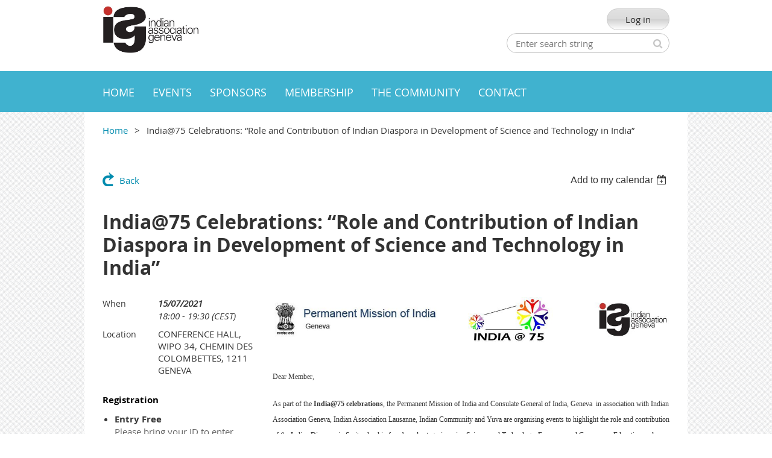

--- FILE ---
content_type: text/html; charset=utf-8
request_url: https://indianassociationgeneva.com/event-4404343
body_size: 10723
content:
<!DOCTYPE html>
<!--[if lt IE 7 ]><html lang="en" class="no-js ie6 "><![endif]-->
<!--[if IE 7 ]><html lang="en" class="no-js ie7 "> <![endif]-->
<!--[if IE 8 ]><html lang="en" class="no-js ie8 "> <![endif]-->
<!--[if IE 9 ]><html lang="en" class="no-js ie9 "><![endif]-->
<!--[if (gt IE 9)|!(IE)]><!--><html lang="en" class="no-js "> <!--<![endif]-->
  <head id="Head1">
		<link rel="stylesheet" type="text/css" href="https://kit-pro.fontawesome.com/releases/latest/css/pro.min.css" />
<meta name="viewport" content="width=device-width, initial-scale=1.0">
<link href="https://indianassociationgeneva.com/BuiltTheme/whiteboard_maya_blue.v3.0/9e71ba2a/Styles/combined.css" rel="stylesheet" type="text/css" /><link href="https://indianassociationgeneva.com/resources/theme/user.css?t=637720054910000000" rel="stylesheet" type="text/css" /><link href="https://live-sf.wildapricot.org/WebUI/built9.11.0-db59b40/scripts/public/react/index-84b33b4.css" rel="stylesheet" type="text/css" /><link href="https://live-sf.wildapricot.org/WebUI/built9.11.0-db59b40/css/shared/ui/shared-ui-compiled.css" rel="stylesheet" type="text/css" /><script type="text/javascript" language="javascript" id="idJavaScriptEnvironment">var bonaPage_BuildVer='9.11.0-db59b40';
var bonaPage_AdminBackendUrl = '/admin/';
var bonaPage_StatRes='https://live-sf.wildapricot.org/WebUI/';
var bonaPage_InternalPageType = { isUndefinedPage : false,isWebPage : false,isAdminPage : false,isDialogPage : false,isSystemPage : true,isErrorPage : false,isError404Page : false };
var bonaPage_PageView = { isAnonymousView : true,isMemberView : false,isAdminView : false };
var WidgetMode = 0;
var bonaPage_IsUserAnonymous = true;
var bonaPage_ThemeVer='9e71ba2a6377200549100000000'; var bonaPage_ThemeId = 'whiteboard_maya_blue.v3.0'; var bonaPage_ThemeVersion = '3.0';
var bonaPage_id='18008'; version_id='';
if (bonaPage_InternalPageType && (bonaPage_InternalPageType.isSystemPage || bonaPage_InternalPageType.isWebPage) && window.self !== window.top) { var success = true; try { var tmp = top.location.href; if (!tmp) { top.location = self.location; } } catch (err) { try { if (self != top) { top.location = self.location; } } catch (err) { try { if (self != top) { top = self; } success = false; } catch (err) { success = false; } } success = false; } if (!success) { window.onload = function() { document.open('text/html', 'replace'); document.write('<ht'+'ml><he'+'ad></he'+'ad><bo'+'dy><h1>Wrong document context!</h1></bo'+'dy></ht'+'ml>'); document.close(); } } }
try { function waMetricsGlobalHandler(args) { if (WA.topWindow.waMetricsOuterGlobalHandler && typeof(WA.topWindow.waMetricsOuterGlobalHandler) === 'function') { WA.topWindow.waMetricsOuterGlobalHandler(args); }}} catch(err) {}
 try { if (parent && parent.BonaPage) parent.BonaPage.implementBonaPage(window); } catch (err) { }
try { document.write('<style type="text/css"> .WaHideIfJSEnabled, .HideIfJSEnabled { display: none; } </style>'); } catch(err) {}
var bonaPage_WebPackRootPath = 'https://live-sf.wildapricot.org/WebUI/built9.11.0-db59b40/scripts/public/react/';</script><script type="text/javascript" language="javascript" src="https://live-sf.wildapricot.org/WebUI/built9.11.0-db59b40/scripts/shared/bonapagetop/bonapagetop-compiled.js" id="idBonaPageTop"></script><script type="text/javascript" language="javascript" src="https://live-sf.wildapricot.org/WebUI/built9.11.0-db59b40/scripts/public/react/index-84b33b4.js" id="ReactPublicJs"></script><script type="text/javascript" language="javascript" src="https://live-sf.wildapricot.org/WebUI/built9.11.0-db59b40/scripts/shared/ui/shared-ui-compiled.js" id="idSharedJs"></script><script type="text/javascript" language="javascript" src="https://live-sf.wildapricot.org/WebUI/built9.11.0-db59b40/General.js" id=""></script><script type="text/javascript" language="javascript" src="https://indianassociationgeneva.com/BuiltTheme/whiteboard_maya_blue.v3.0/9e71ba2a/Scripts/combined.js" id=""></script><title>Indian Association Geneva - India@75 Celebrations: “Role and Contribution of Indian Diaspora in Development of  Science and Technology in India”</title>
<link rel="shortcut icon" type="image/ico" href="/resources/Pictures/favicon.ico"  /><meta name="apple-itunes-app" content="app-id=1220348450, app-argument="><link rel="search" type="application/opensearchdescription+xml" title="indianassociationgeneva.com" href="/opensearch.ashx" /></head>
  <body id="PAGEID_18008" class="publicContentView LayoutMain">
<div class="mLayout layoutMain state1" id="mLayout">

<script type="text/javascript">
/*
var layoutState = document.getElementById('mLayout');
var rsStateWidth1 = 960;
var rsStateWidth2 = 600;
var rsStateWidth3 = 320;

function SetStateLayout()
{
	var bodyWidth = BonaPage.getInnerWidth();

	layoutState.className = layoutState.className.replace(/\s?state\d+/g,"");

	if( bodyWidth >= rsStateWidth1 )
		layoutState.className += ' state1';
	if( bodyWidth >= rsStateWidth2 && bodyWidth < rsStateWidth1 )
		layoutState.className += ' state2';
	if( bodyWidth < rsStateWidth2 )
		layoutState.className += ' state3';

	// message
	if( !document.getElementById('textWidth') )
	{
		var firstEl = layoutState.getElementsByTagName('div')[0];
		var newDivElem = document.createElement('div');
		newDivElem.id = 'textWidth';
		layoutState.insertBefore(newDivElem, firstEl);
	}
	document.getElementById('textWidth').innerHTML = 'bodyWidth: ' + bodyWidth;
}


jq$(function(){

	SetStateLayout();

	if (window.addEventListener)
	{
		window.addEventListener('resize', function() { SetStateLayout(); }, false);
		window.addEventListener("orientationchange", function() { SetStateLayout(); }, false);
	}

});*/

</script> <!-- header zone -->
		<div class="zoneHeader1">
			<div class="container_12">
				<div class="s1_grid_12 s2_grid_12 s3_grid_12">
<div id="idHeaderContentHolder" data-componentId="Header" class="WaPlaceHolder WaPlaceHolderHeader" style=""><div style="padding-top:10px;padding-bottom:10px;"><div id="id_S6CyWvo" data-componentId="S6CyWvo" class="WaLayoutContainerOnly" style=""><table cellspacing="0" cellpadding="0" class="WaLayoutTable" style=""><tr data-componentId="S6CyWvo_row" class="WaLayoutRow"><td id="id_eN4R7DL" data-componentId="eN4R7DL" class="WaLayoutItem" style="width:45%;"><div id="id_Chq2A5j" class="WaLayoutPlaceHolder placeHolderContainer" data-componentId="Chq2A5j" style=""><div style=""><div id="id_KxbYLDm" class="WaGadgetOnly WaGadgetContent  gadgetStyleNone" style="" data-componentId="KxbYLDm" ><div class="gadgetStyleBody gadgetContentEditableArea" style="" data-editableArea="0" data-areaHeight="auto">
<img src="/resources/Pictures/logo.jpg" alt="" title="" border="0" width="250" height="122"></div>
</div></div></div></td><td style="width:0px;display:none;" data-componentId="eN4R7DL_separator" class="WaLayoutSeparator"><div style="width: inherit;"></div></td><td id="id_lQm1Hlu" data-componentId="lQm1Hlu" class="WaLayoutItem" style="width:55%;"><div id="id_oNEh9TV" class="WaLayoutPlaceHolder placeHolderContainer" data-componentId="oNEh9TV" style=""><div style=""><div id="id_IOTD79t" class="WaGadgetFirst WaGadgetLoginButton  gadgetStyleNone" style="margin-top:25px;margin-bottom:0px;" data-componentId="IOTD79t" ><div class="alignRight">
  <div class="loginBoxLinkContainer">
    <a class="loginBoxLinkButton" href="https://indianassociationgeneva.com/Sys/Login">Log in</a>
  </div>
  </div>
</div><div id="id_wJXCbK3" class="WaGadget WaGadgetSiteSearch  gadgetStyleNone" style="margin-top:5px;" data-componentId="wJXCbK3" ><div class="gadgetStyleBody " style=""  data-areaHeight="auto">
<div class="searchBoxOuter alignRight">
	<div class="searchBox">
<form method="post" action="https://indianassociationgeneva.com/Sys/Search" id="id_wJXCbK3_form" class="generalSearchBox"  data-disableInAdminMode="true">
<span class="searchBoxFieldContainer"><input class="searchBoxField" type="text" name="searchString" id="idid_wJXCbK3_searchBox" value="" maxlength="300" autocomplete="off"  placeholder="Enter search string"></span>
<div class="autoSuggestionBox" id="idid_wJXCbK3_resultDiv"></div>
</form></div>
	</div>
	<script type="text/javascript">
		(function(){

			function init()
			{
				var model = {};
				model.gadgetId = 'idid_wJXCbK3';
				model.searchBoxId = 'idid_wJXCbK3_searchBox';
				model.resultDivId = 'idid_wJXCbK3_resultDiv';
				model.selectedTypes = '31';
				model.searchTemplate = 'https://indianassociationgeneva.com/Sys/Search?q={0}&types={1}&page={2}';
				model.searchActionUrl = '/Sys/Search/DoSearch';
				model.GoToSearchPageTextTemplate = 'Search for &#39;{0}&#39;';
				model.autoSuggest = true;
				var WASiteSearch = new WASiteSearchGadget(model);
			}

			jq$(document).ready(init);
		}) ();
	</script>
</div>
</div><div id="id_q72hj9m" class="WaGadgetLast WaGadgetCustomHTML  gadgetStyleNone" style="" data-componentId="q72hj9m" ><div class="gadgetStyleBody " style=""  data-areaHeight="auto">
<!-- Google Tag Manager (noscript) -->
<noscript><iframe src="https://www.googletagmanager.com/ns.html?id=GTM-TP274SX"
height="0" width="0" style="display:none;visibility:hidden"></iframe></noscript>
<!-- End Google Tag Manager (noscript) --></div>
</div></div></div></td></tr></table> </div></div>
</div></div>
			</div>
		</div>
		<div class="zoneHeader2 top-head">
			<div class="container_12">
				<div class="s1_grid_12 s2_grid_12 s3_grid_12">
<div id="id_Header1" data-componentId="Header1" class="WaPlaceHolder WaPlaceHolderHeader1" style=""><div style="padding-top:0px;padding-right:0px;padding-bottom:0px;padding-left:0px;"><div id="id_yOhi7Wr" class="WaGadgetOnly WaGadgetMenuHorizontal  menuStyle001" style="" data-componentId="yOhi7Wr" ><div class="menuBackground"></div>
<div class="menuInner">
	<ul class="firstLevel">
<li class=" ">
	<div class="item">
		<a href="https://indianassociationgeneva.com/" title="Home"><span>Home</span></a>
</div>
</li>
	
<li class=" ">
	<div class="item">
		<a href="https://indianassociationgeneva.com/events" title="Events"><span>Events</span></a>
</div>
</li>
	
<li class=" ">
	<div class="item">
		<a href="https://indianassociationgeneva.com/sponsors" title="Sponsors"><span>Sponsors</span></a>
</div>
</li>
	
<li class=" ">
	<div class="item">
		<a href="https://indianassociationgeneva.com/membership" title="Membership"><span>Membership</span></a>
</div>
</li>
	
<li class=" ">
	<div class="item">
		<a href="https://indianassociationgeneva.com/The-community" title="The community"><span>The community</span></a>
</div>
</li>
	
<li class=" ">
	<div class="item">
		<a href="https://indianassociationgeneva.com/Contact" title="Contact"><span>Contact</span></a>
</div>
</li>
	
</ul>
</div>

<script type="text/javascript">
	jq$(function()
	{
		var gadgetHorMenu = jq$('#id_yOhi7Wr'),
			gadgetHorMenuContainer = gadgetHorMenu.find('.menuInner'),
			firstLevelMenu = gadgetHorMenu.find('ul.firstLevel'),
			holderInitialMenu = firstLevelMenu.children(),
			outsideItems = null,
			phantomElement = '<li class="phantom"><div class="item"><a href="#"><span>&#x2261;</span></a><ul class="secondLevel"></ul></div></li>',
			placeHolder = gadgetHorMenu.parents('.WaLayoutPlaceHolder'),
			placeHolderId = placeHolder && placeHolder.attr('data-componentId'),
			mobileState = false,
			rsStateWidth2 = 617,
			isTouchSupported = !!(('ontouchstart' in window) || (window.DocumentTouch && document instanceof DocumentTouch) || (navigator.msPointerEnabled && navigator.msMaxTouchPoints));


		function resizeMenu()
		{
			var i,
				len,
				fitMenuWidth = 0,
				menuItemPhantomWidth = 80;

			// background track
			gadgetHorMenu.find('.menuBackground').css(
			{
				'width': jq$('body').width(),
				'left': ( ( jq$('body').width() - gadgetHorMenu.width() ) * -0.5 )
			});

			firstLevelMenu.html( holderInitialMenu).removeClass('adapted').css({ width: 'auto' }); // restore initial menu

			if( !gadgetHorMenuContainer.find('.menuButton').size() )
			{
				gadgetHorMenuContainer.prepend('<div class="menuButton"></div>');

				gadgetHorMenuContainer.find('.menuButton').on("click",function()
				{
					gadgetHorMenuContainer.find('ul.firstLevel').toggle();
					return false;
				});

				jq$('body').on("click",function()
				{
					if( mobileState )
						gadgetHorMenuContainer.find('ul.firstLevel').hide();
				});
			}

			// for state 3
			if( jq$(window).width() < rsStateWidth2 && mobileState == false )
			{
				gadgetHorMenuContainer.find('ul.firstLevel').attr('style','');
				mobileState = true;

				return false;
			}

			if( jq$(window).width() >= rsStateWidth2 )
			{
				gadgetHorMenuContainer.find('ul.firstLevel').attr('style','');
				mobileState = false;
			}


			if( firstLevelMenu.width() > gadgetHorMenuContainer.width() ) // if menu oversize
			{
				menuItemPhantomWidth = firstLevelMenu.addClass('adapted').append( phantomElement).children('.phantom').width();

				for( i = 0, len = holderInitialMenu.size(); i <= len; i++ )
				{
					fitMenuWidth += jq$( holderInitialMenu.get(i) ).width();

					if( fitMenuWidth + menuItemPhantomWidth > gadgetHorMenuContainer.width() )
					{
						outsideItems = firstLevelMenu.children(':gt('+(i-1)+'):not(.phantom)').remove();
						firstLevelMenu.find('.phantom > .item > ul').append( outsideItems);
						break;
					}
				}
				gadgetHorMenu.find('.phantom > .item > a').click(function(){ return false; });
			}

			disableFirstTouch();

			firstLevelMenu.css( 'width', '' ); // restore initial menu width
			firstLevelMenu.children().removeClass('last-child').eq(-1).addClass('last-child'); // add last-child mark
		}

		resizeMenu();

		jq$(window).resize(function()
		{
			resizeMenu();
		});

		jq$(window).load(function(){
			resizeMenu();
		});

		function onLayoutColumnResized(sender, args)
		{
			args = args || {};

			if (placeHolderId && (placeHolderId == args.leftColPlaceHolderId || placeHolderId == args.rightColPlaceHolderId))
			{
				resizeMenu();
			}
		}

		BonaPage.addPageStateHandler(BonaPage.PAGE_PARSED, function() { WA.Gadgets.LayoutColumnResized.addHandler(onLayoutColumnResized); });
		BonaPage.addPageStateHandler(BonaPage.PAGE_UNLOADED, function() { WA.Gadgets.LayoutColumnResized.removeHandler(onLayoutColumnResized); });


        function disableFirstTouch()
        {
          if (!isTouchSupported) return;


          jq$('#id_yOhi7Wr').find('.menuInner li.dir > .item > a').on( 'click', function(event)
          {
            if( !this.touchCounter )
              this.touchCounter = 0;

            if( this.touchCounter >= 1 )
            {
              this.touchCounter = 0;
              return true;
            }
            this.touchCounter++;

            if (!mobileState)
            {
              WA.stopEventDefault(event);
            }
          });

          jq$('#id_yOhi7Wr').find('.menuInner li.dir > .item > a').on( 'mouseout', function(event)
          {
            if( !this.touchCounter )
              this.touchCounter = 0;
            this.touchCounter = 0;
          });
        }

        disableFirstTouch();

	});
</script></div></div>
</div></div>
			</div>
		</div>
		<div class="zoneHeader3">
			<div class="container_12">
				<div class="s1_grid_12 s2_grid_12 s3_grid_12">
<div id="id_Header2" data-componentId="Header2" class="WaPlaceHolder WaPlaceHolderHeader2" style=""><div style=""><div id="id_GsQDnbD" class="WaGadgetOnly WaGadgetBreadcrumbs  gadgetStyleNone" style="" data-componentId="GsQDnbD" ><div class="gadgetStyleBody " style=""  data-areaHeight="auto">
<ul>
<li><a href="https://indianassociationgeneva.com/">Home</a></li>
<li class="last">India@75 Celebrations: “Role and Contribution of Indian Diaspora in Development of  Science and Technology in India”</li>
</ul>
</div>
</div></div>
</div></div>
			</div>
		</div>
		<div class="zoneHeader4">
			<div class="container_12">
				<div class="s1_grid_12 s2_grid_12 s3_grid_12">
</div>
			</div>
		</div>
		<!-- /header zone -->

<!-- content zone -->
	<div class="zoneContent">
		<div class="container_12">
			<div class="s1_grid_12 s2_grid_12 s3_grid_12">
<div id="idPrimaryContentBlock1Content" data-componentId="Content" class="WaPlaceHolder WaPlaceHolderContent" style=""><div style=""><div id="id_HdIIETy" class="WaGadgetOnly WaGadgetEvents  gadgetStyleNone WaGadgetEventsStateDetails" style="" data-componentId="HdIIETy" >



<form method="post" action="" id="form">
<div class="aspNetHidden">
<input type="hidden" name="__VIEWSTATE" id="__VIEWSTATE" value="He6XSqDNWQtP/yfzBQI3cNrbsTkT8rO+/uLp/qZS1MUFWgVCJLPzf1lj40KCPSpdOPc87O6NdU67Cb5cyDO5VaJwdpGIuOcnu/Zy724DuXVtXAz3Ziwdo3AdZ9lIkrufSLwTy06Fo7/EKxfMPe096WNw5MjcTXwtGPdX6UGNQaO/eNA4eXL6E2hCxNuS8kBSh/kxUIm6Kpa+L8UU0+ahb4ysGy7fwAKMFioHD5uJf/aFs69gBK7H9kx0PqjbBtcLA/zEVnS6UQJWvJiK9w4Qa0qWtoeZT1EF85v0u69Vo1PiZKZd" />
</div>

    
    <input type="hidden" name="FunctionalBlock1$contentModeHidden" id="FunctionalBlock1_contentModeHidden" value="1" />



       
  <div id="idEventsTitleMainContainer" class="pageTitleOuterContainer">
    <div id="idEventBackContainer" class="pageBackContainer">
      <a id="FunctionalBlock1_ctl00_eventPageViewBase_ctl00_ctl00_back" class="eventBackLink" href="javascript: history.back();">Back</a>
    </div>
      
    <div id="idEventViewSwitcher" class="pageViewSwitcherOuterContainer">
      
<div class="cornersContainer"><div class="topCorners"><div class="c1"></div><div class="c2"></div><div class="c3"></div><div class="c4"></div><div class="c5"></div></div></div>
  <div class="pageViewSwitcherContainer"><div class="d1"><div class="d2"><div class="d3"><div class="d4"><div class="d5"><div class="d6"><div class="d7"><div class="d8"><div class="d9"><div class="inner">
    <div id="init-add-event-to-calendar-dropdown-4404343" class="semantic-ui" style="color: inherit; background: transparent;"></div>
    <script>
      function initAddEventToCalendarDropDown4404343()
      {
        if (typeof window.initAddEventToCalendarDropDown !== 'function') { return; }
      
        const domNodeId = 'init-add-event-to-calendar-dropdown-4404343';
        const event = {
          id: '4404343',
          title: 'India@75 Celebrations: “Role and Contribution of Indian Diaspora in Development of  Science and Technology in India”',
          description: '                   Dear Member,                    As part of the India@75 celebrations, the Permanent Mission of India and Consulate General of India, Geneva  in association with Indian Association Geneva, Indian Association Lausanne, Indian Community and Yuva are organising events to highlight the role and contribution of the Indian Diaspora in Switzerland in four broad categories, viz., Science and Technology, Economy and Commerce, Education and Culture and Growth and Role of Diaspora Organisations in strengthening relations.              The first edition in the series of these events would be held on July 15, 2021 at 1800 hrs at the WIPO Conference Hall. The program is enclosed below:                                                                    Time                                      Details of the programme                                      Speakers                                                        6.00 p.m.                                      Introductory Remarks                                      Shri Rohit Babbar, First Secretary                                                        6.01 p.m.                                      Welcome Remarks                                      Amb. Shri Indra Mani Pandey, Permanent Representative of India to the UN &amp;amp; other International Organizations                                                        6.06 p.m.                                      Keynote Address(Through Video Message)                                      Prof. Ashutosh Sharma, Secretary, Department of Science &amp;amp; Technology, Government of India                                                          6.15 p.m.                                                       Members of the Indian diaspora to speak / make a presentation                                                       Shri Rajat Khare, Founder, Boundary Holding                                                        Shri Tej Tadi, CEO, Mindmaze                                                        Shri Mukesh Thakur, President, YUVA                                                        Dr. Yojna Sah Jain, CEO, HealthPrax (Video Message)                                                        Dr. Archana Sharma, Principle Scientist, CERN                                                        6.50 p.m.                                      Discussion about the book to be released “The A-to-Z of CERN Universe Unlocked” by Dr. Archana Sharma followed by Q&amp;amp;A session                                      Dr. Archana Sharma, CERN is joined by   Dr. Maneesh Wadhwa, President, IAG                                                                                          7.05 p.m.                                      Book Release by Amb. Shri Indra Mani Pandey                                      Amb. Shri Indra Mani Pandey and Dr. Archana Sharma                                                        7.10 p.m.                                      Vote of Thanks                                      Shri Sunil A. Achaya, Consul General                                                     It gives us pleasure to invite you to the event and to take pride in the contribution of the Indian Diaspora in the Science and Technology space. It may be noted that this is only the beginning of such events and more such contributions by our fellow citizens would be highlighted in successive events.        You are requested to register using this link. Looking forward to seeing you at the event.        Kind regards        A. Sunil Achaya                                                    Dr. Maneesh Wadhwa       Consul General                                                     President - Indian Association Geneva       Consulate General of India       Geneva                '.replace(/\r+/g, ''),
          location: 'CONFERENCE HALL, WIPO 34, CHEMIN DES COLOMBETTES, 1211 GENEVA',
          url: window.location.href,
          allDay: 'True' === 'False',
          start: '2021-07-15T16:00:00Z', 
          end: '2021-07-15T17:30:00Z',
          sessions: [{"title":"India@75 Celebrations: “Role and Contribution of Indian Diaspora in Development of  Science and Technology in India”","start":"2021-07-15T16:00:00Z","end":"2021-07-15T17:30:00Z","allDay":false}]
        };
      
        window.initAddEventToCalendarDropDown(event, domNodeId);
      }    
    
      window.BonaPage.addPageStateHandler(window.BonaPage.PAGE_PARSED, initAddEventToCalendarDropDown4404343);

    </script>
  </div></div></div></div></div></div></div></div></div></div></div>
<div class="cornersContainer"><div class="bottomCorners"><div class="c5"></div><div class="c4"></div><div class="c3"></div><div class="c2"></div><div class="c1"></div></div></div>

    </div>
    <div class="pageTitleContainer eventsTitleContainer">
      <h1 class="pageTitle SystemPageTitle">
        India@75 Celebrations: “Role and Contribution of Indian Diaspora in Development of  Science and Technology in India”
      </h1>
    </div>
  </div>
      

      


<div class="boxOuterContainer boxBaseView"><div class="cornersContainer"><div class="topCorners"><div class="c1"></div><div class="c2"></div><div class="c3"></div><div class="c4"></div><div class="c5"></div><!--[if gt IE 6]><!--><div class="r1"><div class="r2"><div class="r3"><div class="r4"><div class="r5"></div></div></div></div></div><!--<![endif]--></div></div><div  class="boxContainer"><div class="d1"><div class="d2"><div class="d3"><div class="d4"><div class="d5"><div class="d6"><div class="d7"><div class="d8"><div class="d9"><div class="inner">
      
    <div class="boxBodyOuterContainer"><div class="cornersContainer"><div class="topCorners"><div class="c1"></div><div class="c2"></div><div class="c3"></div><div class="c4"></div><div class="c5"></div><!--[if gt IE 6]><!--><div class="r1"><div class="r2"><div class="r3"><div class="r4"><div class="r5"></div></div></div></div></div><!--<![endif]--></div></div><div  class="boxBodyContainer"><div class="d1"><div class="d2"><div class="d3"><div class="d4"><div class="d5"><div class="d6"><div class="d7"><div class="d8"><div class="d9"><div class="inner">
          
        <div class="boxBodyInfoOuterContainer boxBodyInfoViewFill"><div class="cornersContainer"><div class="topCorners"><div class="c1"></div><div class="c2"></div><div class="c3"></div><div class="c4"></div><div class="c5"></div><!--[if gt IE 6]><!--><div class="r1"><div class="r2"><div class="r3"><div class="r4"><div class="r5"></div></div></div></div></div><!--<![endif]--></div></div><div  class="boxBodyInfoContainer"><div class="d1"><div class="d2"><div class="d3"><div class="d4"><div class="d5"><div class="d6"><div class="d7"><div class="d8"><div class="d9"><div class="inner">
              
            

<div class="boxInfoContainer">
  <ul class="boxInfo">
    <li class="eventInfoStartDate">
      <label class="eventInfoBoxLabel">When</label>
      <div class="eventInfoBoxValue"><strong>15/07/2021</strong></div>
    </li>
    <li id="FunctionalBlock1_ctl00_eventPageViewBase_ctl00_ctl00_eventInfoBox_startTimeLi" class="eventInfoStartTime">
      <label class="eventInfoBoxLabel">&nbsp;</label>
      <div class="eventInfoBoxValue"><span><div id="FunctionalBlock1_ctl00_eventPageViewBase_ctl00_ctl00_eventInfoBox_startTimeLocalizePanel" client-tz-item="Europe/Berlin" client-tz-formatted=" (CEST)">
	18:00 - 19:30
</div></span></div>
    </li>
    
    
    
    
    <li id="FunctionalBlock1_ctl00_eventPageViewBase_ctl00_ctl00_eventInfoBox_locationLi" class="eventInfoLocation">
      <label class="eventInfoBoxLabel">Location</label>
      <div class="eventInfoBoxValue"><span>CONFERENCE HALL, WIPO 34, CHEMIN DES COLOMBETTES, 1211 GENEVA</span></div>
    </li>
    
    
  </ul>
</div>

            
<div class="registrationInfoContainer">
  
    <h4 id="idRegistrationInfo" class="infoTitle">Registration</h4>
    <div class="infoText"></div>
  
  
    <ul class="registrationInfo">
  
    <li id="FunctionalBlock1_ctl00_eventPageViewBase_ctl00_ctl00_eventRegistrationTypesView_registrationTypesRepeater_ctl01_regTypeLi">
      <label class="regTypeLiLabel">
        <strong>
          Entry Free
        </strong>
        
        
      </label>
      <div class="regTypeLiValue">
        <span class="regTypeLiValueSpan">
          Please bring your ID to enter WIPO premises
        </span>
      </div>
    </li>
  
    </ul>  
  
</div>

              
            
              
            <div id="FunctionalBlock1_ctl00_eventPageViewBase_ctl00_ctl00_regTypeHr" class="regTypeHr" style="clear: both;"><hr /></div>

            
                
            
<div class="boxActionContainer">
  <div class="inner">
    
    
    
    
      <div class="infoRegistrationIsClosed">Registration is closed</div>
    
    
  </div>
</div>
              
          <div class="clearEndContainer"></div></div></div></div></div></div></div></div></div></div></div></div><div class="cornersContainer"><div class="bottomCorners"><!--[if gt IE 6]><!--><div class="r1"><div class="r2"><div class="r3"><div class="r4"><div class="r5"></div></div></div></div></div><!--<![endif]--><div class="c5"></div><div class="c4"></div><div class="c3"></div><div class="c2"></div><div class="c1"></div></div></div></div>

          <div class="boxBodyContentOuterContainer"><div class="cornersContainer"><div class="topCorners"><div class="c1"></div><div class="c2"></div><div class="c3"></div><div class="c4"></div><div class="c5"></div><!--[if gt IE 6]><!--><div class="r1"><div class="r2"><div class="r3"><div class="r4"><div class="r5"></div></div></div></div></div><!--<![endif]--></div></div><div  class="boxBodyContentContainer fixedHeight"><div class="d1"><div class="d2"><div class="d3"><div class="d4"><div class="d5"><div class="d6"><div class="d7"><div class="d8"><div class="d9"><div class="inner gadgetEventEditableArea">
                  <div align="right">
  <img src="/resources/Pictures/India_75.JPG" alt="" title="" border="0"><br>
</div>

<div>
  <p><font face="Tahoma" style="font-size: 12px;"><br></font></p>

  <p><font face="Tahoma" style="font-size: 12px;">Dear Member,<br>
  <br></font></p>
</div>

<div>
  <div>
    <p style="line-height: 24px;"><font face="Tahoma" color="#333333" style="font-size: 12px;"><font>A<font>s part of the <strong>India@75 celebrations</strong>, the Permanent Mission of&nbsp;</font></font><span><font>India and Consulate General of India, Geneva&nbsp; in association with Indian Association Geneva, Indian Association Lausanne, Indian Community and Yuva are organising events to highlight the role and contribution of the Indian Diaspora in Switzerland in four broad categories, viz., Science and Technology, Economy and Commerce, Education and Culture and Growth and Role of Diaspora Organisations in strengthening relations.</font></span></font></p>
  </div>

  <div>
    <p style="line-height: 24px;"><span><font face="Tahoma" color="#333333" style="font-size: 12px;">The <strong>f</strong><strong>irst edition in the series of these events</strong> would be held on <strong>July 15, 2021 at 1800 hrs</strong> at the <strong>WIPO Conference Hall</strong>. The program is enclosed below:</font></span></p>
  </div>

  <div>
    <font color="#333333"><br></font>
  </div>

  <div>
    <table border="1" cellspacing="0" cellpadding="0" style="border-width: 1px; border-style: solid; border-color: initial;">
      <tbody>
        <tr>
          <td width="92" valign="top" style="width: 69.2pt; border-width: 1px; border-style: solid; border-color: windowtext; padding: 0cm 5.4pt;">
            <p align="left"><span style="font-family: Georgia, serif;"><strong><font face="Tahoma" color="#333333" style="font-size: 12px;">Time</font></strong></span></p>
          </td>

          <td width="246" valign="top" style="width: 184.3pt; border-width: 1px; border-style: solid; border-top-color: windowtext; border-right-color: windowtext; border-bottom-color: windowtext; border-left-color: initial; padding: 0cm 5.4pt;">
            <p align="left"><span style="font-family: Georgia, serif;"><strong><font face="Tahoma" color="#333333" style="font-size: 12px;">Details of the programme</font></strong></span></p>
          </td>

          <td width="300" valign="top" style="width: 225.3pt; border-width: 1px; border-style: solid; border-top-color: windowtext; border-right-color: windowtext; border-bottom-color: windowtext; border-left-color: initial; padding: 0cm 5.4pt;">
            <p align="center"><span style="font-family: Georgia, serif;"><strong><font face="Tahoma" color="#333333" style="font-size: 12px;">Speakers</font></strong></span></p>
          </td>
        </tr>

        <tr>
          <td width="92" valign="top" style="width: 69.2pt; border-width: 1px; border-style: solid; border-right-color: windowtext; border-bottom-color: windowtext; border-left-color: windowtext; border-top-color: initial; padding: 0cm 5.4pt;">
            <p align="justify"><span style="font-family: Georgia, serif;"><font face="Tahoma" color="#333333" style="font-size: 12px;">6.00 p.m.</font></span></p>
          </td>

          <td width="246" valign="top" style="width: 184.3pt; border-width: 1px; border-style: solid; border-top-color: initial; border-left-color: initial; border-bottom-color: windowtext; border-right-color: windowtext; padding: 0cm 5.4pt;">
            <p align="justify"><span style="font-family: Georgia, serif;"><font face="Tahoma" color="#333333" style="font-size: 12px;"><strong>Introductory Remarks</strong></font></span></p>
          </td>

          <td width="300" valign="top" style="width: 225.3pt; border-width: 1px; border-style: solid; border-top-color: initial; border-left-color: initial; border-bottom-color: windowtext; border-right-color: windowtext; padding: 0cm 5.4pt;">
            <p align="justify"><span style="font-family: Georgia, serif;"><font face="Tahoma" color="#333333" style="font-size: 12px;"><strong>Shri Rohit Babbar, First Secretary</strong></font></span></p>
          </td>
        </tr>

        <tr>
          <td width="92" valign="top" style="width: 69.2pt; border-width: 1px; border-style: solid; border-right-color: windowtext; border-bottom-color: windowtext; border-left-color: windowtext; border-top-color: initial; padding: 0cm 5.4pt;">
            <p align="justify"><span style="font-family: Georgia, serif;"><font face="Tahoma" color="#333333" style="font-size: 12px;">6.01 p.m.</font></span></p>
          </td>

          <td width="246" valign="top" style="width: 184.3pt; border-width: 1px; border-style: solid; border-top-color: initial; border-left-color: initial; border-bottom-color: windowtext; border-right-color: windowtext; padding: 0cm 5.4pt;">
            <p align="justify"><span style="font-family: Georgia, serif;"><font face="Tahoma" color="#333333" style="font-size: 12px;"><strong>Welcome Remarks</strong></font></span></p>
          </td>

          <td width="300" valign="top" style="width: 225.3pt; border-width: 1px; border-style: solid; border-top-color: initial; border-left-color: initial; border-bottom-color: windowtext; border-right-color: windowtext; padding: 0cm 5.4pt;">
            <p align="left"><span style="font-family: Georgia, serif;"><font face="Tahoma" color="#333333" style="font-size: 12px;"><strong>Amb. Shri Indra Mani Pandey,</strong> Permanent Representative of India to the UN &amp; other International Organizations</font></span></p>
          </td>
        </tr>

        <tr>
          <td width="92" valign="top" style="width: 69.2pt; border-width: 1px; border-style: solid; border-right-color: windowtext; border-bottom-color: windowtext; border-left-color: windowtext; border-top-color: initial; padding: 0cm 5.4pt;">
            <p align="justify"><span style="font-family: Georgia, serif;"><font face="Tahoma" color="#333333" style="font-size: 12px;">6.06 p.m.</font></span></p>
          </td>

          <td width="246" valign="top" style="width: 184.3pt; border-width: 1px; border-style: solid; border-top-color: initial; border-left-color: initial; border-bottom-color: windowtext; border-right-color: windowtext; padding: 0cm 5.4pt;">
            <p><font face="Tahoma" style="font-size: 12px;"><font><strong>Keynote Address</strong></font><span style="font-family: Tahoma;">(Through Video Message)</span></font></p>
          </td>

          <td width="300" valign="top" style="width: 225.3pt; border-width: 1px; border-style: solid; border-top-color: initial; border-left-color: initial; border-bottom-color: windowtext; border-right-color: windowtext; padding: 0cm 5.4pt;">
            <p align="left"><font face="Tahoma" style="font-size: 12px;"><strong>Prof. Ashutosh Sharma, Secretary,</strong> Department of Science &amp; Technology, Government of India</font><br></p>
          </td>
        </tr>

        <tr>
          <td width="92" rowspan="5" valign="top" style="width: 69.2pt; border-width: 1px; border-style: solid; border-right-color: windowtext; border-bottom-color: windowtext; border-left-color: windowtext; border-top-color: initial; padding: 0cm 5.4pt;">
            <p align="justify"><span style="font-family: Georgia, serif;"><font face="Tahoma" color="#333333" style="font-size: 12px;">6.15 p.m.</font></span></p>

            <p align="justify"><span style="font-family: Georgia, serif;"><font face="Tahoma" color="#333333" style="font-size: 12px;">&nbsp;</font></span></p>
          </td>

          <td width="246" rowspan="5" valign="top" style="width: 184.3pt; border-width: 1px; border-style: solid; border-top-color: initial; border-left-color: initial; border-bottom-color: windowtext; border-right-color: windowtext; padding: 0cm 5.4pt;">
            <p align="left"><span style="font-family: Georgia, serif;"><font face="Tahoma" color="#333333" style="font-size: 12px;">Members of the <strong>Indian diaspora to speak / make a presentation</strong></font></span></p>

            <p align="justify"><span style="font-family: Georgia, serif;"><font face="Tahoma" color="#333333" style="font-size: 12px;">&nbsp;</font></span></p>
          </td>

          <td width="300" valign="top" style="width: 225.3pt; border-width: 1px; border-style: solid; border-top-color: initial; border-left-color: initial; border-bottom-color: windowtext; border-right-color: windowtext; padding: 0cm 5.4pt;">
            <p align="left"><span style="font-family: Georgia, serif;"><font face="Tahoma" color="#333333" style="font-size: 12px;"><strong>Shri Rajat Khare</strong>, <strong>Founder</strong>, <a href="https://www.boundaryholding.com/" target="_blank">Boundary Holding</a></font></span></p>
          </td>
        </tr>

        <tr>
          <td width="300" valign="top" style="width: 225.3pt; border-width: 1px; border-style: solid; border-top-color: initial; border-left-color: initial; border-bottom-color: windowtext; border-right-color: windowtext; padding: 0cm 5.4pt;">
            <p align="left"><span style="font-family: Georgia, serif;"><font face="Tahoma" color="#333333" style="font-size: 12px;"><strong>Shri Tej Tadi, CEO</strong>, <a href="https://www.mindmaze.com/" target="_blank">Mindmaze</a></font></span></p>
          </td>
        </tr>

        <tr>
          <td width="300" valign="top" style="width: 225.3pt; border-width: 1px; border-style: solid; border-top-color: initial; border-left-color: initial; border-bottom-color: windowtext; border-right-color: windowtext; padding: 0cm 5.4pt;">
            <p align="left"><span style="font-family: Georgia, serif;"><font face="Tahoma" color="#333333" style="font-size: 12px;"><strong>Shri Mukesh Thakur, President</strong>, <a href="https://www.epfl.ch/campus/associations/list/yuva/" target="_blank">YUVA</a></font></span></p>
          </td>
        </tr>

        <tr>
          <td width="300" valign="top" style="width: 225.3pt; border-width: 1px; border-style: solid; border-top-color: initial; border-left-color: initial; border-bottom-color: windowtext; border-right-color: windowtext; padding: 0cm 5.4pt;">
            <p align="left"><font face="Tahoma"><font color="#333333" style="font-size: 12px;"><span style="font-family: Georgia, serif;"><font><strong>Dr. Yojna Sah Jain,&nbsp;</strong></font></span><span><font><strong>CEO</strong>, <a href="https://www.healthprax.com/" target="_blank">HealthPrax</a>&nbsp;</font></span></font></font><span style="font-size: 12px; color: rgb(51, 51, 51); font-family: Tahoma;">(Video Message)</span></p>
          </td>
        </tr>

        <tr>
          <td width="300" valign="top" style="width: 225.3pt; border-width: 1px; border-style: solid; border-top-color: initial; border-left-color: initial; border-bottom-color: windowtext; border-right-color: windowtext; padding: 0cm 5.4pt;">
            <p align="left"><span style="font-family: Georgia, serif;"><font face="Tahoma" color="#333333" style="font-size: 12px;"><strong>Dr. Archana Sharma, Principle Scientist</strong>, <a href="https://home.cern/fr" target="_blank">CERN</a></font></span></p>
          </td>
        </tr>

        <tr>
          <td width="92" valign="top" style="width: 69.2pt; border-width: 1px; border-style: solid; border-right-color: windowtext; border-bottom-color: windowtext; border-left-color: windowtext; border-top-color: initial; padding: 0cm 5.4pt;">
            <p align="left"><span style="font-family: Georgia, serif;"><font face="Tahoma" color="#333333" style="font-size: 12px;">6.50 p.m.</font></span></p>
          </td>

          <td width="246" valign="top" style="width: 184.3pt; border-width: 1px; border-style: solid; border-top-color: initial; border-left-color: initial; border-bottom-color: windowtext; border-right-color: windowtext; padding: 0cm 5.4pt;">
            <p align="left"><span style="font-family: Georgia, serif;"><font face="Tahoma" color="#333333" style="font-size: 12px;">Discussion about the book to be released “T<strong>he A-to-Z of CERN Universe Unlocked</strong>” by <strong>Dr. Archana Sharma</strong> followed by <strong>Q&amp;A session</strong></font></span></p>
          </td>

          <td width="300" valign="top" style="width: 225.3pt; border-width: 1px; border-style: solid; border-top-color: initial; border-left-color: initial; border-bottom-color: windowtext; border-right-color: windowtext; padding: 0cm 5.4pt;">
            <p align="left"><font><font color="#333333" style="font-size: 12px;"><span><font><font style="font-family: Tahoma;"><strong>D<span>r. Archana Sharma, CERN</span></strong> i</font><font><font face="Tahoma">s joined by&nbsp;<br></font></font></font></span></font></font><span style="color: rgb(51, 51, 51); font-family: Tahoma; font-size: 12px;"><strong>Dr. Maneesh Wadhwa, President, IAG</strong></span></p>

            <p><span style="font-family: Georgia, serif;"><font face="Tahoma" color="#333333" style="font-size: 12px;">&nbsp;</font></span></p>

            <p><span style="font-family: Georgia, serif;"><font face="Tahoma" color="#333333" style="font-size: 12px;">&nbsp;</font></span></p>
          </td>
        </tr>

        <tr>
          <td width="92" valign="top" style="width: 69.2pt; border-width: 1px; border-style: solid; border-right-color: windowtext; border-bottom-color: windowtext; border-left-color: windowtext; border-top-color: initial; padding: 0cm 5.4pt;">
            <p align="justify"><span style="font-family: Georgia, serif;"><font face="Tahoma" color="#333333" style="font-size: 12px;">7.05 p.m.</font></span></p>
          </td>

          <td width="246" valign="top" style="width: 184.3pt; border-width: 1px; border-style: solid; border-top-color: initial; border-left-color: initial; border-bottom-color: windowtext; border-right-color: windowtext; padding: 0cm 5.4pt;">
            <p align="left"><span style="font-family: Georgia, serif;"><font face="Tahoma" color="#333333" style="font-size: 12px;"><strong>Book Release</strong> by <strong>Amb.&nbsp;<font face="Tahoma" color="#333333" style="font-size: 12px;"><span>Shri Indra Mani Pandey</span></font></strong></font></span></p>
          </td>

          <td width="300" valign="top" style="width: 225.3pt; border-width: 1px; border-style: solid; border-top-color: initial; border-left-color: initial; border-bottom-color: windowtext; border-right-color: windowtext; padding: 0cm 5.4pt;">
            <p><font face="Tahoma" color="#333333" style="font-size: 12px;"><span><strong>Amb. Shri Indra Mani Pandey</strong> and <strong>Dr. Archana Sharma</strong></span></font></p>
          </td>
        </tr>

        <tr>
          <td width="92" valign="top" style="width: 69.2pt; border-width: 1px; border-style: solid; border-right-color: windowtext; border-bottom-color: windowtext; border-left-color: windowtext; border-top-color: initial; padding: 0cm 5.4pt;">
            <p align="justify"><span style="font-family: Georgia, serif;"><font face="Tahoma" color="#333333" style="font-size: 12px;">7.10 p.m.</font></span></p>
          </td>

          <td width="246" valign="top" style="width: 184.3pt; border-width: 1px; border-style: solid; border-top-color: initial; border-left-color: initial; border-bottom-color: windowtext; border-right-color: windowtext; padding: 0cm 5.4pt;">
            <p align="justify"><span style="font-family: Georgia, serif;"><font face="Tahoma" color="#333333" style="font-size: 12px;"><strong>Vote of Thanks</strong></font></span></p>
          </td>

          <td width="300" valign="top" style="width: 225.3pt; border-width: 1px; border-style: solid; border-top-color: initial; border-left-color: initial; border-bottom-color: windowtext; border-right-color: windowtext; padding: 0cm 5.4pt;">
            <p align="justify"><span style="font-family: Georgia, serif;"><font face="Tahoma" color="#333333" style="font-size: 12px;"><strong>Shri Sunil A. Achaya, Consul General</strong></font></span></p>
          </td>
        </tr>
      </tbody>
    </table>
  </div>

  <div>
    <p align="justify" style="line-height: 24px;"><font style="color: rgb(51, 51, 51); font-family: Tahoma; font-size: 12px;"><br>
    It gives us pleasure to invite you to the event and to take&nbsp;</font><span style="font-size: 12px; color: rgb(51, 51, 51); font-family: Tahoma;">pride in the contribution of the Indian Diaspora in the Science and</span><font style="color: rgb(51, 51, 51); font-family: Tahoma; font-size: 12px;">&nbsp;</font><span style="font-size: 12px; color: rgb(51, 51, 51); font-family: Tahoma;">Technology space. It may be noted that this is only the beginning of&nbsp;such events and more such contributions by our fellow citizens would be</span><font style="color: rgb(51, 51, 51); font-family: Tahoma; font-size: 12px;">&nbsp;</font><span style="font-size: 12px; color: rgb(51, 51, 51); font-family: Tahoma;">highlighted in successive events.</span></p>

    <p align="justify"><font face="Tahoma" style="font-size: 12px;"><span style="color: rgb(51, 51, 51);"><span><strong><span>You are requested to register using thi</span>s <a href="/event-4404343" target="_blank">link</a></strong></span>.</span><span style="color: rgb(51, 51, 51);"><font>&nbsp;</font></span><span>Looking forward to seeing you at the event.</span></font></p>

    <p align="justify"><font face="Tahoma"><span style="font-size: 12px;">Kind regards</span></font></p>

    <p align="justify"><font face="Tahoma" style="font-size: 12px;"><strong>A. Sunil Achaya&nbsp; &nbsp; &nbsp; &nbsp; &nbsp; &nbsp; &nbsp; &nbsp; &nbsp; &nbsp; &nbsp; &nbsp; &nbsp; &nbsp; &nbsp; &nbsp; &nbsp; &nbsp; &nbsp; &nbsp; &nbsp; &nbsp; &nbsp; &nbsp; &nbsp; &nbsp; Dr. Maneesh Wadhwa<br>
    Consul General&nbsp; &nbsp; &nbsp; &nbsp; &nbsp; &nbsp; &nbsp; &nbsp; &nbsp; &nbsp; &nbsp; &nbsp; &nbsp; &nbsp; &nbsp; &nbsp; &nbsp; &nbsp; &nbsp; &nbsp; &nbsp; &nbsp; &nbsp; &nbsp; &nbsp; &nbsp; &nbsp;President - Indian Association Geneva<br>
    Consulate General of India<br>
    Geneva</strong></font></p>

    <p align="center"><font face="Tahoma" style="font-size: 12px;"><strong><img src="/resources/Pictures/2021_WIPO_India@75.JPG" alt="" title="" border="0"><br></strong></font></p>
  </div>
</div>
              <div class="clearEndContainer"></div></div></div></div></div></div></div></div></div></div></div></div><div class="cornersContainer"><div class="bottomCorners"><!--[if gt IE 6]><!--><div class="r1"><div class="r2"><div class="r3"><div class="r4"><div class="r5"></div></div></div></div></div><!--<![endif]--><div class="c5"></div><div class="c4"></div><div class="c3"></div><div class="c2"></div><div class="c1"></div></div></div></div>
        
      <div class="clearEndContainer"></div></div></div></div></div></div></div></div></div></div></div></div><div class="cornersContainer"><div class="bottomCorners"><!--[if gt IE 6]><!--><div class="r1"><div class="r2"><div class="r3"><div class="r4"><div class="r5"></div></div></div></div></div><!--<![endif]--><div class="c5"></div><div class="c4"></div><div class="c3"></div><div class="c2"></div><div class="c1"></div></div></div></div>
       
  <div class="clearEndContainer"></div></div></div></div></div></div></div></div></div></div></div></div><div class="cornersContainer"><div class="bottomCorners"><!--[if gt IE 6]><!--><div class="r1"><div class="r2"><div class="r3"><div class="r4"><div class="r5"></div></div></div></div></div><!--<![endif]--><div class="c5"></div><div class="c4"></div><div class="c3"></div><div class="c2"></div><div class="c1"></div></div></div></div>



<script>
    var isBatchWizardRegistration = false;
    if (isBatchWizardRegistration) 
    {
        var graphqlOuterEndpoint = '/sys/api/graphql';;
        var batchEventRegistrationWizard = window.createBatchEventRegistrationWizard(graphqlOuterEndpoint);
        
        batchEventRegistrationWizard.openWizard({
            eventId: 4404343
        });
    }
</script>

 

  
<div class="aspNetHidden">

	<input type="hidden" name="__VIEWSTATEGENERATOR" id="__VIEWSTATEGENERATOR" value="2AE9EEA8" />
</div></form></div></div>
</div></div>
		</div>
	</div>
	<!-- /content zone -->

<!-- footer zone -->
		<div class="zoneFooter1">
			<div class="container_12">
				<div class="s1_grid_12 s2_grid_12 s3_grid_12">
<div id="idFooterContentHolder" data-componentId="Footer" class="WaPlaceHolder WaPlaceHolderFooter" style=""><div style=""><div id="id_38AZGPe" data-componentId="38AZGPe" class="WaLayoutContainerOnly" style=""><table cellspacing="0" cellpadding="0" class="WaLayoutTable" style=""><tr data-componentId="38AZGPe_row" class="WaLayoutRow"><td id="id_PRnHqTT" data-componentId="PRnHqTT" class="WaLayoutItem" style="width:33%;"><div id="id_ZT7fLfB" class="WaLayoutPlaceHolder placeHolderContainer" data-componentId="ZT7fLfB" style=""><div style=""><div id="id_SQLaqio" class="WaGadgetOnly WaGadgetCustomHTML  gadgetStyleNone" style="" data-componentId="SQLaqio" ><div class="gadgetStyleBody " style=""  data-areaHeight="auto">
<div class="useful-links">
<h4>Useful Links</h4>
<div class="links"><a href="/events">Events</a></div>
<div class="links"><a href="/membership">Membership</a></div>
<div class="links"><a href="/advertise-with-us">Advertise</a></div>
<div class="links"><a href="/Privacy-Policy">Privacy Policy</a></div>
</div></div>
</div></div></div></td><td style="" data-componentId="PRnHqTT_separator" class="WaLayoutSeparator"><div style="width: inherit;"></div></td><td id="id_d7IJ2UC" data-componentId="d7IJ2UC" class="WaLayoutItem" style="width:33%;"></td><td style="" data-componentId="d7IJ2UC_separator" class="WaLayoutSeparator"><div style="width: inherit;"></div></td><td id="id_cK459PW" data-componentId="cK459PW" class="WaLayoutItem" style="width:33%;"><div id="id_O4NSEKI" class="WaLayoutPlaceHolder placeHolderContainer" data-componentId="O4NSEKI" style=""><div style=""><div id="id_rFloBU7" class="WaGadgetOnly WaGadgetCustomHTML  gadgetStyleNone" style="" data-componentId="rFloBU7" ><div class="gadgetStyleBody " style=""  data-areaHeight="auto">
<div class="contact">
<b>Contact Details:</b>
<p>Case Postale 2, <br/>
1211 Geneva 20 CIC <br/>
Switzerland</p>
</div></div>
</div></div></div></td></tr></table> </div></div>
</div></div>
			</div>
		</div>
		<div class="zoneFooter2">
			<div class="container_12">
				<div class="s1_grid_12 s2_grid_12 s3_grid_12">
<div id="id_Footer1" data-componentId="Footer1" class="WaPlaceHolder WaPlaceHolderFooter1" style=""><div style=""><div id="id_WwOEZKm" class="WaGadgetOnly WaGadgetCustomHTML  gadgetStyleNone" style="" data-componentId="WwOEZKm" ><div class="gadgetStyleBody " style=""  data-areaHeight="auto">
<p class="copyright-footer">Copyright @2017 Indian Association Geneva</p></div>
</div></div>
</div></div>
			</div>
		</div>
		<div class="zoneFooter3">
			<div class="container_12">
				<div class="s1_grid_12 s2_grid_12 s3_grid_12">
</div>
<div class="s1_grid_12 s2_grid_12 s3_grid_12">
<div id="idFooterPoweredByContainer">
	<span id="idFooterPoweredByWA" class="hide">
Powered by <a href="http://www.wildapricot.com" target="_blank">Wild Apricot</a> Membership Software</span>
</div>
</div>
</div>
		</div>
		<!-- /footer zone -->

<div id="idCustomJsContainer" class="cnCustomJsContainer">
<!-- Global site tag (gtag.js) - Google Analytics -->
<script async src="https://www.googletagmanager.com/gtag/js?id=UA-108660299-1">
try
{
    
}
catch(err)
{}</script>
<script>
try
{
    
  window.dataLayer = window.dataLayer || [];
  function gtag(){dataLayer.push(arguments);}
  gtag('js', new Date());

  gtag('config', 'UA-108660299-1');

}
catch(err)
{}</script>

<!-- Google Tag Manager -->
<script>
try
{
    (function(w,d,s,l,i){w[l]=w[l]||[];w[l].push({'gtm.start':
new Date().getTime(),event:'gtm.js'});var f=d.getElementsByTagName(s)[0],
j=d.createElement(s),dl=l!='dataLayer'?'&l='+l:'';j.async=true;j.src=
'https://www.googletagmanager.com/gtm.js?id='+i+dl;f.parentNode.insertBefore(j,f);
})(window,document,'script','dataLayer','GTM-TP274SX');
}
catch(err)
{}</script>
<!-- End Google Tag Manager --></div>
</div></body>
</html>
<script type="text/javascript">if (window.BonaPage && BonaPage.setPageState) { BonaPage.setPageState(BonaPage.PAGE_PARSED); }</script>

--- FILE ---
content_type: text/css
request_url: https://indianassociationgeneva.com/resources/theme/user.css?t=637720054910000000
body_size: 2906
content:
span#idFooterPoweredByWA.hide { display: none; }
div#idFooterContentHolder { color: #ccc; }
.zoneHeader2 #id_Header1 .menuInner ul>li>.item>a>span { text-transform: uppercase; font-size: 18px; }
.fb-comments {border: 2px solid #008bae;background: #fbfbfb;}
.WaGadgetEventsStateList h3.sectionTitle { font-size: 32px; }
.WaGadgetEventsStateList h1.pageTitle a.rssFeedLabel { margin: 8px 0 0; }
.WaGadgetEventsStateList .boxOuterContainer .boxHeaderOuterContainer .boxHeaderContainer h4.boxHeaderTitle { font-size: 22px; }
.WaGadgetEventsStateList .boxOuterContainer .boxHeaderOuterContainer .boxHeaderContainer h4.boxHeaderTitle a:after { top: 15px; }
.WaGadgetEventsStateList ul.boxesList li.boxesListItem { border-bottom: 1px solid #ccc; padding-bottom: 20px; margin-top: 20px; }
.WaGadgetEventsStateList .boxOuterContainer .boxBodyOuterContainer { margin-bottom: 0; }
.zoneHeader2 #id_Header1 .menuInner ul>li.phantom >.item>a>span {font-size: 30px;}

/*== 5-10-17 ==*/

/*-------- Telephoneno------*/
ul.telephone-numbers { padding: 0; margin: 0; }
ul.telephone-numbers li { list-style: none; border: 1px solid #ccc; margin-top: -1px; }
ul.telephone-numbers li:nth-child(even) { background: #f3f3f3; }
ul.telephone-numbers li strong { display: block; font-weight: normal; }
ul.telephone-numbers li .item { padding: 16px; }
ul.telephone-numbers .title { font-size: 16px; font-weight: bold; }
ul.telephone-numbers .tel-no { float: right; width: 30%; font-weight: bold; }
ul.telephone-numbers li .item:after { content: ''; display: block; clear: both; }
ul.telephone-numbers .description, ul.telephone-numbers .title { width: 70%; float: left; }
ul.telephone-numbers .tel-no strong { font-weight: bold; }

/*----- sponsor page--------*/
.sponsor-inner { margin-bottom: 30px;border-bottom: 1px solid #e6e6e6;padding-bottom: 10px;}
.sponsor-inner:after { content: ''; display: block; clear: both; }
.sponsor-inner .sponsor-img { float: left; padding-right: 20px; width: 30%; }
.sponsor-inner .sponsor-img img { width: 100%; height: auto; }
.sponsor-inner .sponsor-content b { display: block; margin-bottom: 8px; }
.sponsor-type { font-weight: bold; font-size: 22px; color: #f08a1c; }
/*--- Website list -----*/
.webs-list ul { padding: 0; margin: 0; }
.webs-list ul li { list-style: none; border: 1px solid #ccc; margin-top: -1px; padding: 8px 16px; }
.webs-list ul li:after { content: ''; display: block; clear: both; }
.webs-list ul li:nth-child(even) { background: #eee; }
.webs-list ul li a { display: block; width: 45%; clear: both; float: right; }

/*----- Footer ---------*/
.zoneFooter1 .WaLayoutTable td { padding: 10px 16px; }
.zoneFooter1 h4 { color: #ccc; }
.zoneFooter1 a { color: #ddd; }
.zoneFooter1 { background: #373737; }


/*------ Subscription form ---*/
.generalFormOuterContainer { border: 1px solid #ccc; }
.generalFormOuterContainer .formTitleOuterContainer { margin-bottom: 0; }
#idCaptchaContainer .formTitleContainer { display: none; }
#idCaptchaContainer { background: #f2f2f2; border: 1px solid #ddd; padding: 10px 0; }
#idCaptchaContainer .fieldSubContainer { margin: 0; }
.generalFormOuterContainer .fieldSubContainer { margin: 0; }
.generalFormOuterContainer .mandatoryFieldsTitle { display: none; }
.formTitleOuterContainer .formTitleContainer .inner h3.formTitle { font-size: 22px; font-weight: bold; padding: 10px 0; text-align: center; float: none; }
.generalFormOuterContainer .navigationOuterContainer .right { float: none; text-align: center; }
#idFooterPoweredByContainer {padding: 0;}
#PAGEID_18068 .WaGadgetPhotoAlbum ul.photosContainerUL li.photoAlbumItemContainerLi { width: auto; height: auto; margin: 0 5px 15px 0; }
#PAGEID_18068 .WaGadgetPhotoAlbum .photoContainer [class^="photoInnerContainer"] div[class^="photoAlbumItemThumbnailPhoto"] a, #PAGEID_18068 .WaGadgetPhotoAlbum .photoContainer .photoInnerContainer .photoAlbumItemThumbnailPhoto a { display: block; height: auto !important; }
.photoAlbumItemThumbnailPhoto a img { width: 100%; }
.WaGadgetPhotoAlbum .photoContainer [class^="photoInnerContainer"] { padding: 2px; }

.WaGadgetPhotoAlbum .photoContainer [class^="photoInnerContainer"] { display: inline-block; }
body#PAGEID_18065 .zoneContent table tr td:first-child { font-weight: bold; padding-right: 20px; color: #008bae; }
body#PAGEID_18065 .zoneContent h3 { font-size: 18px; margin-top: 40px; }
body#PAGEID_18065 .zoneContent .gadgetStyleBody div:first-child h3{margin-top:0;}
.placeHolderContainer:after { content: ''; display: block; clear: both; }
#idHeaderContentHolder .WaGadgetContent .gadgetStyleBody img { width: 160px; }
#idHeaderContentHolder .WaGadgetLoginButton { margin-top: 4px !important; }
.zoneFooter1 h4{margin-top:0;}

/*------ Bottom content ------*/
#id_zal1mWQ  .gadgetStyleTitle { margin: 0; padding: 0; }
#id_zal1mWQ  .gadgetStyleTitle h4 { margin: 0; font-size: 16px; padding: 8px 20px; background: #e6e6e6; }
#id_zal1mWQ .WaGadgetRecentBlogPosts, #id_zal1mWQ .WaGadgetUpcomingEvents, #id_zal1mWQ .WaGadgetFeaturedMember { border: 1px solid #ccc; width: 31%; float: left; margin: 1%; }
#id_s2HMJdL > div:after { content: ''; display: block; clear: both; }
/*------ Member's ----*/
.WaGadgetFeaturedMember ul li { margin-top: 10px !important; border-bottom: 1px solid #eee; padding-bottom: 4px; }
.WaGadgetFeaturedMember ul li .img { float: left; width: 15%; margin: 0 !important; }
.WaGadgetFeaturedMember ul li img { width: 40px; }
.WaGadgetFeaturedMember ul li .rightPart { float: right; width: 80%; }
.WaGadgetFeaturedMember ul.layoutVertical::before { content: normal; }
.WaGadgetFeaturedMember ul.layoutVertical li h4 { margin: 0px; font-size: 14px;}
.WaGadgetFeaturedMember ul.layoutVertical li .subtitle a { font-weight: normal; color: #9e9e9e; font-size: 12px; font-style: italic; }
.WaGadgetSiteSearch .searchBoxField {border-radius: 35px;}
/*----------- Body ------*/
body { background-image: url(https://sf.wildapricot.org/ThemeSharedRes/HeaderBackgroundImages/Bg-pattern-12.png); }
.zoneHeader1 { background: #fff; }
.zoneHeader4 .container_12 { background: #fff; padding: 0 20px; }
.zoneHeader3 .container_12 { background: #fff; padding: 0 20px; }
.zoneHeader2 .container_12 { background: #40b2cf; padding: 0 20px; }

.WaGadgetLoginButton .loginBoxLinkContainer .loginBoxLinkButton{
background: rgba(226,226,226,1);
background: -moz-linear-gradient(top, rgba(226,226,226,1) 0%, rgba(219,219,219,1) 50%, rgba(209,209,209,1) 51%, rgba(254,254,254,1) 100%);
background: -webkit-gradient(left top, left bottom, color-stop(0%, rgba(226,226,226,1)), color-stop(50%, rgba(219,219,219,1)), color-stop(51%, rgba(209,209,209,1)), color-stop(100%, rgba(254,254,254,1)));
background: -webkit-linear-gradient(top, rgba(226,226,226,1) 0%, rgba(219,219,219,1) 50%, rgba(209,209,209,1) 51%, rgba(254,254,254,1) 100%);
background: -o-linear-gradient(top, rgba(226,226,226,1) 0%, rgba(219,219,219,1) 50%, rgba(209,209,209,1) 51%, rgba(254,254,254,1) 100%);
background: -ms-linear-gradient(top, rgba(226,226,226,1) 0%, rgba(219,219,219,1) 50%, rgba(209,209,209,1) 51%, rgba(254,254,254,1) 100%);
background: linear-gradient(to bottom, rgba(226,226,226,1) 0%, rgba(219,219,219,1) 50%, rgba(209,209,209,1) 51%, rgba(254,254,254,1) 100%);
filter: progid:DXImageTransform.Microsoft.gradient( startColorstr='#e2e2e2', endColorstr='#fefefe', GradientType=0 );border:1px solid #ccc;padding:8px 30px;color:#303030;border-radius: 30px;}
.WaGadgetLoginButton .loginBoxLinkContainer .loginBoxLinkButton:hover{color:#fff;}
.zoneFooter1 .container_12 {padding:0 20px;}
.zoneFooter1 .container_12 .s2_grid_12 {margin:0 -5px;}
.zoneContent .container_12{background:#fff;	padding:0 20px;}
.zoneFooter2{ background:#fff;}
.zoneFooter2 p{	margin:0;}

/* -------- Telephoneno------ */
ul.style-1 { padding: 0; margin: 0; }
ul.style-1 li { list-style: none; border: 1px solid #ccc; margin-top: -1px; }
ul.style-1 li:nth-child(even) { background: #f3f3f3; }
ul.style-1 li { padding: 16px; }
ul.style-1.sponsers-price .title { display: inline-block; width: 170px; font-size: 16px; font-weight: bold; color: #000000; }
ul.style-1.sponsers-price span.desc { display: inline-block; width: 200px; padding-left: 10px; }
ul.style-1.sponsers-price span.price { font-weight: bold; color: #40b2cf; width: 100px; display: inline-block; text-align: right; }
.WaGadgetMenuHorizontal .menuInner ul ul {-webkit-box-shadow: 2px 4px 6px 0px rgba(105, 105, 105, 0.5);-moz-box-shadow: 2px 4px 6px 0px rgba(105, 105, 105, 0.5);box-shadow: 2px 4px 6px 0px rgba(105, 105, 105, 0.5); margin:0;}

/*---------------Custom css added by BB--------------------------*/
.WaGadgetEventsStateDetails .boxOuterContainer .boxBodyContainer .boxBodyInfoOuterContainer .boxBodyInfoContainer .boxActionContainer input.typeButton {background-color: #40b2cf;}
.WaGadgetEventsStateList .boxOuterContainer .boxBodyOuterContainer .boxBodyContainer .boxBodyInfoOuterContainer .boxBodyInfoContainer .boxActionContainer input.typeButton{background-color: #40b2cf;}
/*--------hide multiplicative fields Namastegeneva 2021 ---*/
#idCaptionContainer13884930 {display: none !important;}#FunctionalBlock1_ctl00_eventPageViewBase_ctl00_ctl00_stepTemplate_registrationForm_Section13884932 {display: none !important;}
#idCaptionContainer13884933 {display: none !important;}#FunctionalBlock1_ctl00_eventPageViewBase_ctl00_ctl00_stepTemplate_registrationForm_Section13884935{display: none !important;}